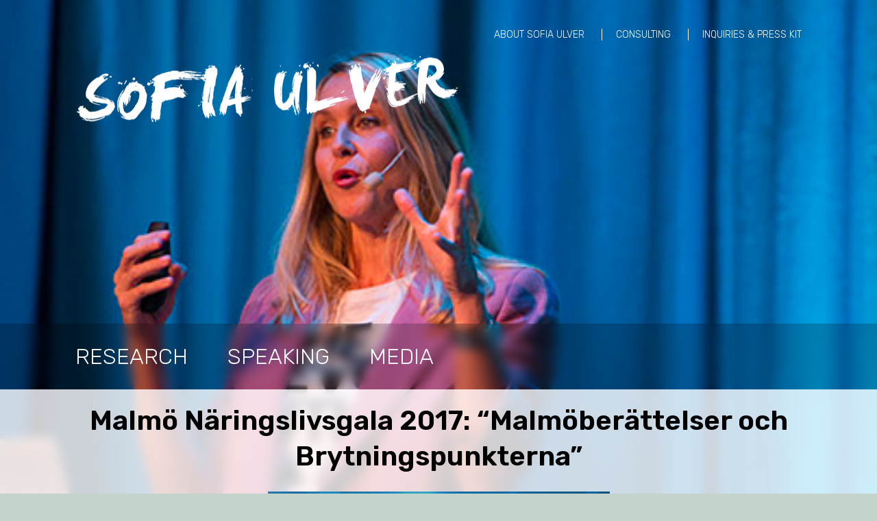

--- FILE ---
content_type: text/css
request_url: https://sofiaulver.se/wp-content/themes/sofiaulverv2/style.css?ver=20231129074718
body_size: 14529
content:
/*!
Theme Name: Sofia Ulver v2
Theme URI: http://sofiaulver.se
Author: 040 + jonk @ FmD
Author URI: https://followmedarling.se
Description: A theme for Sofia Ulver website
Version: 1.1.0
Text Domain: sofiaulver
*/@import'//fonts.googleapis.com/css2?family=Rubik:wght@300;600&display=swap';html,body,div,span,applet,object,iframe,h1,h2,h3,h4,h5,h6,p,blockquote,pre,a,abbr,acronym,address,big,cite,code,del,dfn,em,img,ins,kbd,q,s,samp,small,strike,strong,sub,sup,tt,var,b,u,i,center,dl,dt,dd,ol,ul,li,fieldset,form,label,legend,input,textarea,select,button,table,caption,tbody,tfoot,thead,tr,th,td,article,aside,canvas,details,embed,figure,figcaption,footer,header,hgroup,menu,nav,output,ruby,section,summary,time,mark,audio,video{margin:0;padding:0;border:0;font-size:100%;font:inherit;vertical-align:baseline}body{line-height:1}ol,ul{list-style:none}blockquote,q{quotes:none}blockquote:before,blockquote:after,q:before,q:after{content:"";content:none}table{border-collapse:collapse;border-spacing:0}article,aside,details,figcaption,figure,footer,header,hgroup,main,nav,section,summary{display:block}audio,canvas,video{display:inline-block}audio:not([controls]){display:none;height:0}[hidden]{display:none}html{-webkit-text-size-adjust:100%;-ms-text-size-adjust:100%}a:focus{outline:0px rgba(0,0,0,0)}a:active,a:hover{outline:0}abbr[title]{border-bottom:1px dotted}b,strong{font-weight:600}dfn{font-style:italic}hr{-moz-box-sizing:content-box;box-sizing:content-box;height:0}mark{background:#ff0;color:#000}code,kbd,pre,samp{font-family:monospace,serif;font-size:1em}pre{white-space:pre-wrap}q{quotes:"“" "”" "‘" "’"}small{font-size:80%}sub,sup{font-size:75%;line-height:0;position:relative;vertical-align:baseline}sup{top:-0.5em}sub{bottom:-0.25em}svg:not(:root){overflow:hidden}button,input,select,textarea{font-family:inherit;font-size:inherit;border:1px solid #000;border-radius:0;line-height:normal}button,input[type=submit],input[type=cancel]{-webkit-appearance:none;-moz-appearance:none;appearance:none}button,select{text-transform:none}button,html input[type=button],input[type=reset],input[type=submit]{-webkit-appearance:button;cursor:pointer}button[disabled],html input[disabled]{cursor:default}input[type=search]{-webkit-appearance:textfield;-moz-box-sizing:content-box;-webkit-box-sizing:content-box;box-sizing:content-box}input[type=search]::-webkit-search-cancel-button,input[type=search]::-webkit-search-decoration{-webkit-appearance:none}button::-moz-focus-inner,input::-moz-focus-inner{border:0;padding:0}textarea{overflow:auto;vertical-align:top;resize:vertical;max-width:100%}::-moz-selection{text-shadow:none}::selection{text-shadow:none}iframe,img{vertical-align:top}img,video,param,object,embed,iframe{max-width:100%}img{height:auto}*,*:before,*:after{-moz-box-sizing:border-box;-webkit-box-sizing:border-box;box-sizing:border-box}.slick-slider{position:relative;display:block;-moz-box-sizing:border-box;box-sizing:border-box;-webkit-user-select:none;-moz-user-select:none;-ms-user-select:none;user-select:none;-webkit-touch-callout:none;-khtml-user-select:none;-ms-touch-action:pan-y;touch-action:pan-y;-webkit-tap-highlight-color:rgba(0,0,0,0)}.slick-list{position:relative;display:block;overflow:hidden;margin:0;padding:0}.slick-list:focus{outline:none}.slick-list.dragging{cursor:pointer;cursor:hand}.slick-slider .slick-track,.slick-slider .slick-list{-webkit-transform:translate3d(0, 0, 0);-moz-transform:translate3d(0, 0, 0);-ms-transform:translate3d(0, 0, 0);-o-transform:translate3d(0, 0, 0);transform:translate3d(0, 0, 0)}.slick-track{position:relative;top:0;left:0;display:block}.slick-track:before,.slick-track:after{display:table;content:""}.slick-track:after{clear:both}.slick-loading .slick-track{visibility:hidden}.slick-slide{display:none;float:left;height:100%;min-height:1px}[dir=rtl] .slick-slide{float:right}.slick-slide img{display:block}.slick-slide.slick-loading img{display:none}.slick-slide.dragging img{pointer-events:none}.slick-initialized .slick-slide{display:block}.slick-loading .slick-slide{visibility:hidden}.slick-vertical .slick-slide{display:block;height:auto;border:1px solid rgba(0,0,0,0)}.slick-loading .slick-list{background:#fff url("../../img/ajax-loader.gif") center center no-repeat}.slick-dots{margin-top:20px;text-align:center}.slick-dots li{display:inline-block;vertical-align:top}.slick-dots li:not(:first-child){margin-left:10px}.slick-dots li button{display:block;width:20px;height:20px;background:#fff;border:0;text-indent:-9999em}.slick-dots .slick-active button,.slick-dots li button:hover,.slick-dots li button:focus{background:#000}.slick-dots li button:focus{outline:0}.legible{font-size:18px;line-height:1.4em}.legible h1,.legible h2,.legible h3,.legible h4,.legible h5,.legible h6,.legible div,.legible p,.legible ul,.legible ol,.legible blockquote,.legible table,.legible .form,.legible pre code:first-child{margin-top:1.4em}.legible *:first-child{margin-top:0}.legible h1+*,.legible h2+*,.legible h3+*,.legible h4+*,.legible h5+*,.legible h6+*{margin-top:1.4em}.legible form{display:block}.header-1,.legible .header-1,.legible h1{font-size:2.2222222222em;line-height:1.3em;font-weight:600}.header-2,.legible .header-2,.legible h2{font-size:1.5em;line-height:1.3em;font-weight:600}.header-3,.legible .header-3,.legible h3{font-size:1.2222222222em;line-height:1.3em;font-weight:600}.header-4,.legible .header-4,.legible h4{font-weight:600}.header-5,.legible .header-5,.legible h5{font-weight:600;font-style:italic}.header-6,.legible .header-6,.legible h6{font-style:italic}.legible ul,.legible ol{list-style-position:outside;margin-left:1.5em;padding-left:0}.legible ul{list-style-type:disc}.legible ol{list-style-type:decimal}.legible b,.legible strong{font-weight:600}.legible i,.legible em{font-style:italic}.legible code{vertical-align:bottom;font-family:"Monaco",Courier,"Courier New",monospace;background-color:#222;color:#fff}.legible pre code{display:block}.legible blockquote{font-size:27px;line-height:1.3em;font-weight:600;font-style:italic;margin-left:1.5em;padding:0em;color:inherit;background-color:rgba(0,0,0,0)}.header{min-height:60vh}@media(max-width: 435px){.header{min-height:auto}}.header .category-menu{display:none}@media(max-width: 580px){.header .category-menu{display:block}}.header-menu{background:rgba(0,0,0,.2);backdrop-filter:blur(0.5rem);padding:2rem 0;display:block}@media(max-width: 580px){.header-menu{display:none}}.header-menu .menu-item>a{color:#fff}.header-menu .menu-item>a:hover,.header-menu .menu-item>a:focus,.header-menu .menu-item.current-menu-item>a{color:#000}.grid{width:100%;margin:0 auto}.grid .grid-item,.grid .grid-sizer{width:20%}@media(max-width: 1100px){.grid .grid-item,.grid .grid-sizer{width:33.333334%}}@media(max-width: 740px){.grid .grid-item,.grid .grid-sizer{width:50%}}@media(max-width: 460px){.grid .grid-item,.grid .grid-sizer{width:100%}}.grid .grid-item .grid-item-inner{padding:0 4% 8%}.grid .grid-item .grid-item-inner a,.grid .grid-item .grid-item-inner a:hover{text-decoration:none}.grid .grid-item .grid-item-inner a:hover .grid-item-img .grid-item-img-inner img{transform:scale(1.1)}.grid .grid-item .grid-item-inner .grid-item-content{overflow:hidden}.grid .grid-item .grid-item-inner .grid-item-content .grid-item-img{padding-bottom:0;background-color:#fff;overflow:hidden}.grid .grid-item .grid-item-inner .grid-item-content .grid-item-img .grid-item-img-inner{width:100%;overflow:hidden}.grid .grid-item .grid-item-inner .grid-item-content .grid-item-img .grid-item-img-inner img{-webkit-transition:all .2s ease-in-out 0s;-moz-transition:all .2s ease-in-out 0s;-o-transition:all .2s ease-in-out 0s;transition:all .2s ease-in-out 0s;-webkit-backface-visibility:hidden;-moz-backface-visibility:hidden;backface-visibility:hidden;width:100%;height:100%;max-width:100%;margin:0 auto;object-fit:cover}.grid .grid-item .grid-item-inner .grid-item-content .teaser-content{position:relative;font-weight:300;line-height:1.4em;background-color:#fff}.grid .grid-item .grid-item-inner .grid-item-content .teaser-content .teaser-title{font-size:1.1rem;margin-bottom:1rem;line-height:1.3rem;font-weight:600}.grid .grid-item .grid-item-inner .grid-item-content .teaser-content .teaser-title+p{font-size:.85rem;line-height:1.1rem}.grid .grid-item .grid-item-inner .grid-item-content .teaser-content *:last-child{margin-bottom:0}body .main-content .primary-content h1{text-align:center}body .main-content .primary-content .wp-post-image.size-og_image{display:block;margin-left:auto;margin-right:auto}body{font-family:"Rubik",sans-serif;font-weight:300;font-size:18px;background-repeat:no-repeat;background-size:cover;background-position:top center;background-attachment:fixed;background-color:#c3d3c9}a{color:#252525;text-decoration:underline}a:focus,a:hover{text-decoration:underline}a:focus{outline-color:#000;outline-color:rgba(0,0,0,.6)}.wpcf7-form>p>br{display:none}label{font-weight:600;display:block;margin-bottom:10px}input[type=text],input[type=email],input[type=password],textarea{padding:10px;width:100%;border-radius:5px;opacity:.8}input[type=submit]{border:none;padding:10px 20px;background-color:#c3d3c9}select:focus,input:focus,textarea:focus{outline:none;border:1px solid #666}input[type=submit]:focus{border:none;opacity:.8}[disabled]{opacity:.7}::-moz-selection{background:#b3d4fc;background:rgba(0,0,0,.2)}::selection{background:#b3d4fc;background:rgba(0,0,0,.2)}.padding-40{padding:40px 0}.padding-20{padding:20px}.padding-15{padding:15px}.padding-10{padding:10px}.center{width:1060px;margin-left:auto;margin-right:auto}.center-large{width:1830px;margin-left:auto;margin-right:auto}.clearfix:after{content:"";display:table;clear:both}.columns-2>*{width:48%;margin-left:4%;float:left}.columns-2>*:first-child{margin-left:0}.header{position:relative;margin-top:40px}.menu-item>a{text-decoration:none}.page-menu>.menu-item>a{color:#fff;font-size:14px}.page-menu{position:absolute;right:0;top:0;font-size:18px}.page-menu>*{display:inline-block;margin-left:20px}.page-menu>*:first-child{margin-left:0}.page-menu>.menu-item>a:before{content:"";border-left:1px solid #fff;padding-right:20px}.page-menu>*:first-child>a:before{display:none}.category-menu{font-weight:300;text-transform:uppercase;font-size:32px}.category-menu>*{display:inline-block;margin-left:50px}.category-menu>*:first-child{margin-left:0}.site-name{width:560px;height:100px;display:block;text-indent:-9999em;background:url("img/sofiaulver-logo-white.png") no-repeat;background-size:100% 100%,contain}.show-menu .toggle-navigation{background:url("img/hamburger-close.svg") no-repeat}.toggle-navigation{width:32px;height:32px;border:0;background:url("img/hamburger.svg") no-repeat;background-size:100% 100%,contain}.toggle-navigation:focus{outline:0}.toggle-nav-wrap{background-color:#a9c9a4;padding:5px;display:none;position:fixed;top:20px;right:20px;z-index:999999;transition:right .2s ease-in-out}.show-menu .toggle-nav-wrap{top:0;right:300px}.testimonial-slider-container{background:rgba(0,0,0,.4);backdrop-filter:blur(0.5rem);padding:40px}.testimonial-slider-container,.testimonial-slider-container *{color:#fff}.testimonial-slider{text-align:center}.testimonial-container{max-width:620px;text-align:center;margin-left:auto;margin-right:auto}.testimonial{font-size:24px;font-weight:300;line-height:1.4em;font-style:italic}.quote-source{margin-bottom:20px}.main-content{position:relative;backdrop-filter:blur(0.5rem)}.main-content:after{content:"";position:absolute;top:0;left:0;bottom:0;right:0;background-color:#fff;opacity:.8;z-index:-1}.additional-links{font-weight:300}.additional-links tbody tr>td{padding-bottom:20px}.additional-links tbody tr>td>a{text-decoration:none;background-color:#a9c9a4;padding:5px}.additional-links tbody tr>td:last-child{padding-left:10px}.navigation.pagination>h2{display:none}.nav-links{text-align:center}.page-numbers{display:inline-block;font-size:0;width:20px;height:20px;background-color:#fff;margin-left:20px}.page-numbers:first-child{margin-left:0}.page-numbers:hover,.page-numbers:focus,.page-numbers.current{background-color:#f3c}.prev.page-numbers,.next.page-numbers{display:none}.footer{margin-top:40px;position:relative;background-color:rgba(255,255,255,.8);backdrop-filter:blur(0.5rem)}.testimonial-slider-container+.footer{margin-top:0}.footer-content>.site-name-wrap{width:70%;float:left}.footer-content>.widget_text{width:26%;float:left;margin-left:4%}.footer-content>.widget_text>.widgettitle{font-size:1.3333333333em;margin-bottom:20px}.footer-content>.widget_text>.textwidget{line-height:1.3em;font-weight:300}.footer-content>.site-name-wrap>.site-name{width:310px;height:55px;background:url("img/sofiaulver-logo-small.png") no-repeat;background-size:100% 100%,contain}@media(max-width: 1870px){.center-large{width:auto;margin-left:20px;margin-right:20px}}@media(max-width: 1100px){.center{width:auto;margin-left:20px;margin-right:20px}}@media(max-width: 850px){.footer-content>.site-name-wrap{width:60%;float:left}}@media(max-width: 740px){.columns-2>*{width:100%;float:none;margin-left:0}}@media(max-width: 630px){.footer-content>.site-name-wrap,.footer-content>.widget_text{width:100%;float:none;margin-left:0}.footer-content>.widget_text{margin-top:40px}.site-name{width:400px;height:70px}}@media(max-width: 580px){.toggle-nav-wrap{display:inline-block}.header-slide{background-color:#444;position:fixed;top:0;right:0;bottom:0;width:300px;z-index:999999;overflow-x:auto;-webkit-overflow-scrolling:touch;-webkit-transform:translate(100%, 0);-ms-transform:translate(100%, 0);transform:translate(100%, 0);transition:transform .2s ease-in-out}.show-menu .header-slide{-webkit-transform:translate(0, 0);-ms-transform:translate(0, 0);transform:translate(0, 0)}.page-menu{position:static}.page-menu .menu-item>a,.category-menu .menu-item>a{font-size:18px;font-weight:300;color:#fff;line-height:1.3em !important;padding:10px 10px;display:block}.menu-item>a:hover,.menu-item>a:focus,.menu-item.current-menu-item>a{color:#a9c9a4}.page-menu .menu-item,.category-menu .menu-item{border-bottom:1px solid #000}.category-menu{text-align:left}.page-menu>*,.category-menu>*{display:block;margin-left:0}.page-menu>.menu-item>a:before{display:none}}@media(max-width: 570px){.legible{font-size:14px;line-height:1.4em}}@media(max-width: 460px){.site-name{width:280px;height:50px}}@media(max-width: 435px){body{background-image:none !important}}@media(max-width: 360px){.header-slide{width:260px}.show-menu .toggle-nav-wrap{right:260px}}@media(max-width: 350px){.footer-content>.site-name-wrap>.site-name{width:280px;height:45px}}/*# sourceMappingURL=style.css.map */


--- FILE ---
content_type: text/plain
request_url: https://www.google-analytics.com/j/collect?v=1&_v=j102&a=319039824&t=pageview&_s=1&dl=https%3A%2F%2Fsofiaulver.se%2Ftag%2Fmalmo%2F&ul=en-us%40posix&dt=malm%C3%B6%20%E2%80%93%20Sofia%20Ulver&sr=1280x720&vp=1280x720&_u=IEBAAEABAAAAACAAI~&jid=1679812164&gjid=1542119769&cid=1770652453.1770064188&tid=UA-4819124-39&_gid=1566306036.1770064188&_r=1&_slc=1&z=2081911416
body_size: -285
content:
2,cG-D8Q644JQ46

--- FILE ---
content_type: text/javascript
request_url: https://sofiaulver.se/wp-content/themes/sofiaulverv2/js/main.js?ver=20231129074720
body_size: 1790
content:
(function($) {


  //
  // Setup
  // Search and replace 'ooo' and replace with your name.
  // sofiaulverv2 is a variable where we store everything.
  //
  window.sofiaulverv2 = {}


  //
  // Place all your init functions here. They will run automatically
  // as long as you add them here. Ensure they are ONLY MEANT TO RUN ONCE!
  // 
  sofiaulverv2.init = {

    // Toggle navigation
    menutoggle: function() {
      $('.toggle-navigation').click(function(e){
        $('html').toggleClass('show-menu');
        e.preventDefault();
      });
    },

    //Slick slideshow on content section
    slideshow_content: function() {
      var slideshow = $('.slideshow.content-slideshow');

      slideshow.slick({
        slidesToShow: 1,
        dots: true,
        arrows: false
      });
    },

    //Slick slideshow for post lists
    slideshow_posts: function() {
      var slideshow = $('.slideshow.posts-slideshow');

      slideshow.slick({
        slidesToShow: 1,
        dots: true,
        arrows: false,
        draggable: false,
        swipe: false
      });
    },

    //Run masonry
    do_masonry: function() {
      // https://masonry.desandro.com/
      var $grid = $('.grid').masonry({
        // options
        columnWidth: '.grid-sizer',
        itemSelector: '.grid-item',
        percentPosition: true,
        horizontalOrder: true,
      });
      $grid.imagesLoaded().progress( function() {
        $grid.masonry('layout');
      });
    },
  }


  //
  // Place all your utility functions here. Call them with ooo.fn.functionname();
  // Ensure they are functions you can run WHENEVER YOU WANT TO.
  // 
  sofiaulverv2.fn = {


  }


  //
  // Go go go!
  //
  jQuery(document).ready(function() {

    // Run all setup functions
    for (var fn in sofiaulverv2.init) {
      if (sofiaulverv2.init.hasOwnProperty(fn)) {
        sofiaulverv2.init[fn]();
      }
    }
  });


}(jQuery));